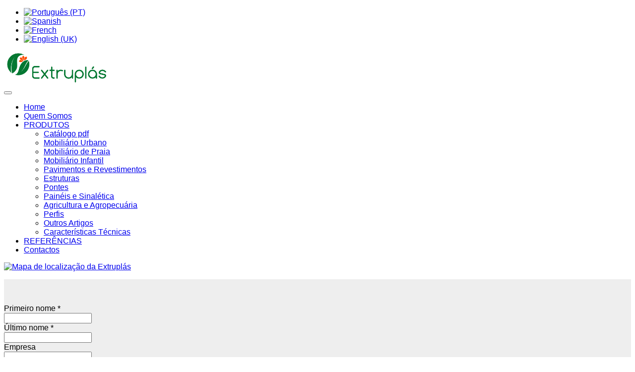

--- FILE ---
content_type: text/html; charset=utf-8
request_url: https://extruplas.com/pt/contactos
body_size: 8428
content:
<!DOCTYPE html>
<html lang="pt" dir="ltr" class="">
<head>
<script async src="https://www.googletagmanager.com/gtag/js?id=UA-111541126-1"></script>
<script>
  window.dataLayer = window.dataLayer || [];
  function gtag(){dataLayer.push(arguments);}
  gtag('js', new Date());

  gtag('config', 'UA-111541126-1');
</script>

	<base href="https://extruplas.com/pt/contactos" />
	<meta http-equiv="content-type" content="text/html; charset=utf-8" />
	<meta name="keywords" content="Extruplás, Reciclagem Plástico, Mobiliário Urbano Reciclado" />
	<meta name="description" content="Extruplas - Reciclagem, Recuperação e Fabrico de Produtos Plásticos, Lda." />
	<meta name="generator" content="Joomla! - Open Source Content Management" />
	<title>Contactos</title>
	<link href="https://extruplas.com/images/favicon.ico" rel="shortcut icon" type="image/vnd.microsoft.icon" />
	
	<link href="https://extruplas.com/plugins/system/social_presence/social_presence.css" rel="stylesheet" type="text/css" />
	<link href="/media/com_convertforms/css/convertforms.css?a99f6ad3485d29b45210c5e60c3f3990" rel="stylesheet" type="text/css" />
	<link href="/cache/widgetkit/widgetkit-664816cc.css" rel="stylesheet" type="text/css" />
	<link href="/plugins/system/jcemediabox/css/jcemediabox.css?3ab6d4490e67378d035cce4c84ffa080" rel="stylesheet" type="text/css" />
	<link href="/plugins/system/jcemediabox/themes/standard/css/style.css?7361405241320e69bc1bfb093eb0a2f7" rel="stylesheet" type="text/css" />
	<link href="/plugins/system/plazart/base/bootstrap/css/bootstrap.css" rel="stylesheet" type="text/css" />
	<link href="/templates/tz_dekor_joomla/css/themes/default/template.css" rel="stylesheet" type="text/css" />
	<link href="/templates/tz_dekor_joomla/css/themes/default/megamenu.css" rel="stylesheet" type="text/css" />
	<link href="http://fonts.googleapis.com/css?family=Raleway:100,300,400,600,700" rel="stylesheet" type="text/css" />
	<link href="/plugins/system/plazart/base/css/off-canvas.css" rel="stylesheet" type="text/css" />
	<link href="/media/mod_falang/css/template.css" rel="stylesheet" type="text/css" />
	<style type="text/css">

        #cf_1 .cf-btn:after { 
            border-radius: 5px
        }
    .convertforms {
                --color-primary: #4285F4;
--color-success: #0F9D58;
--color-danger: #DB4437;
--color-warning: #F4B400;
--color-default: #444;
--color-grey: #ccc;

            }
        #cf_1 {
                --font: Arial;
--background-color: rgba(238, 238, 238, 1);
--border-radius: 0px;
--label-color: #888888;
--label-size: 15px;
--input-color: #888888;
--input-text-align: left;
--input-background-color: #ffffff;
--input-border-color: #cccccc;
--input-border-radius: 3px;
--input-size: 15px;
--input-padding: 10px 10px;

            }
        .cf-field-hp {
	display: none;
	position: absolute;
	left: -9000px;
}body, .laster-shop-item .hikashop_product_price_full span { font-family: 'Raleway', sans-serif, Arial, sans-serif;  }
 #tz-header-wrapper:before{

} #tz-header-wrapper{

} #tz-header-wrapper a{

} #tz-header-wrapper a:hover{

} #tz-google-map-wrapper:before{

} #tz-google-map-wrapper{

} #tz-google-map-wrapper a{

} #tz-google-map-wrapper a:hover{
color: rgba(0, 0, 0, 0.35) !important;
} #tz-main-body-wrapper:before{

} #tz-main-body-wrapper{
background-color: rgb(238, 238, 238) !important;padding: 50px 0 50px 0 !important;
} #tz-main-body-wrapper a{

} #tz-main-body-wrapper a:hover{

} #tz-component-area-wrapper:before{

} #tz-component-area-wrapper{

} #tz-component-area-wrapper a{

} #tz-component-area-wrapper a:hover{

} #tz-footer-wrapper:before{

} #tz-footer-wrapper{

} #tz-footer-wrapper a{

} #tz-footer-wrapper a:hover{

} #tz-copyright-wrapper:before{

} #tz-copyright-wrapper{

} #tz-copyright-wrapper a{

} #tz-copyright-wrapper a:hover{

}
	</style>
	<script type="application/json" class="joomla-script-options new">{"csrf.token":"0f8490f8c8d804399d1ede5a6902782b","system.paths":{"root":"","base":""},"system.keepalive":{"interval":840000,"uri":"\/pt\/component\/ajax\/?format=json"},"com_convertforms":{"baseURL":"\/pt\/contactos","debug":false},"joomla.jtext":{"COM_CONVERTFORMS_INVALID_RESPONSE":"Invalid Response","COM_CONVERTFORMS_INVALID_TASK":"Invalid Task","COM_CONVERTFORMS_RECAPTCHA_NOT_LOADED":"Error: Google reCAPTCHA script is not loaded. Make sure your browser is not blocking it or contact the site administrator."}}</script>
	<script src="/media/system/js/core.js?a99f6ad3485d29b45210c5e60c3f3990" type="text/javascript"></script>
	<!--[if lt IE 9]><script src="/media/system/js/polyfill.event.js?a99f6ad3485d29b45210c5e60c3f3990" type="text/javascript"></script><![endif]-->
	<script src="/media/system/js/keepalive.js?a99f6ad3485d29b45210c5e60c3f3990" type="text/javascript"></script>
	<script src="/media/com_convertforms/js/site.js?a99f6ad3485d29b45210c5e60c3f3990" type="text/javascript"></script>
	<script src="/media/com_convertforms/js/checkbox.js?a99f6ad3485d29b45210c5e60c3f3990" type="text/javascript"></script>
	<script src="/media/plg_captcha_recaptcha/js/recaptcha.min.js?a99f6ad3485d29b45210c5e60c3f3990" type="text/javascript"></script>
	<script src="https://www.google.com/recaptcha/api.js?onload=JoomlaInitReCaptcha2&render=explicit&hl=pt-PT" type="text/javascript"></script>
	<script src="/media/com_convertforms/js/recaptcha_v2_checkbox.js?a99f6ad3485d29b45210c5e60c3f3990" type="text/javascript"></script>
	<script src="/media/jui/js/jquery.min.js?a99f6ad3485d29b45210c5e60c3f3990" type="text/javascript"></script>
	<script src="/media/jui/js/jquery-noconflict.js?a99f6ad3485d29b45210c5e60c3f3990" type="text/javascript"></script>
	<script src="/media/jui/js/jquery-migrate.min.js?a99f6ad3485d29b45210c5e60c3f3990" type="text/javascript"></script>
	<script src="/plugins/system/plazart/base/bootstrap/js/bootstrap.min.js?a99f6ad3485d29b45210c5e60c3f3990" type="text/javascript"></script>
	<script src="/cache/widgetkit/widgetkit-721aac66.js" type="text/javascript"></script>
	<script src="/plugins/system/jcemediabox/js/jcemediabox.js?2ee2100a9127451a41de5a4c2c62e127" type="text/javascript"></script>
	<script src="/plugins/system/plazart/base/js/off-canvas.js" type="text/javascript"></script>
	<script src="/plugins/system/plazart/base/js/script.min.js" type="text/javascript"></script>
	<script src="/plugins/system/plazart/base/js/menu.min.js" type="text/javascript"></script>
	<script src="/plugins/system/plazart/base/js/animate.min.js" type="text/javascript"></script>
	<script src="/templates/tz_dekor_joomla/js/jquery.stellar.min.js" type="text/javascript"></script>
	<script src="/templates/tz_dekor_joomla/js/page.js" type="text/javascript"></script>
	<script src="/templates/tz_dekor_joomla/js/resize.js" type="text/javascript"></script>
	<script type="text/javascript">
JCEMediaBox.init({popup:{width:"",height:"",legacy:0,lightbox:0,shadowbox:0,resize:1,icons:1,overlay:1,overlayopacity:0.8,overlaycolor:"#000000",fadespeed:500,scalespeed:500,hideobjects:0,scrolling:"fixed",close:2,labels:{'close':'Fechar','next':'Seguiente','previous':'Anterior','cancel':'Cancelar','numbers':'{$current} de {$total}'},cookie_expiry:"",google_viewer:0},tooltip:{className:"tooltip",opacity:0.8,speed:150,position:"br",offsets:{x: 16, y: 16}},base:"/",imgpath:"plugins/system/jcemediabox/img",theme:"standard",themecustom:"",themepath:"plugins/system/jcemediabox/themes",mediafallback:0,mediaselector:"audio,video"});
	</script>
	<link rel="alternate" href="https://extruplas.com/pt/contactos" hreflang="pt" />
	<link rel="alternate" href="https://extruplas.com/pt/contactos"  hreflang="x-default" />
	<link rel="alternate" href="https://extruplas.com/es/contatos-es" hreflang="es" />
	<link rel="alternate" href="https://extruplas.com/fr/contacts-fr" hreflang="fr" />
	<link rel="alternate" href="https://extruplas.com/en/contacts" hreflang="en" />

	<meta name="viewport" content="width=device-width, initial-scale=1">
<meta name="HandheldFriendly" content="true" />
<meta name="apple-mobile-web-app-capable" content="YES" />

<!--[if IE 9]>
<link rel="stylesheet" href="/templates/tz_dekor_joomla/css/default/ie9.css" type="text/css" />
<![endif]-->

<!--[if IE 8]>
<link rel="stylesheet" href="/templates/tz_dekor_joomla/css/default/ie8.css" type="text/css" />
<![endif]-->

<!--[if lte IE 7]>
<link rel="stylesheet" href="/templates/tz_dekor_joomla/css/default/css/ie7.css" type="text/css" />
<script src="/templates/tz_dekor_joomla/js/icon-font-ie7.js"></script>
<![endif]-->

<!-- Le HTML5 shim, for IE6-8 support of HTML5 elements -->
<!--[if lt IE 9]>
<script src="//html5shim.googlecode.com/svn/trunk/html5.js"></script>
<![endif]-->

<!-- For IE6-8 support of media query -->
<!--[if lt IE 9]>
<script type="text/javascript" src="/plugins/system/plazart/base/js/respond.min.js"></script>
<![endif]--></head>

<body class="com_convertforms view-form itemid-827">
    <header id="tz-header-wrapper"
                class="tz-header tz-header3 "><div class="container"><div class="row" id="header">
<div id="tz-position-7" class="col-lg-2 col-lg-offset-10"><div class="tz-module module " id="Mod344"><div class="module-inner"><div class="module-ct">


<div class="mod-languages ">

    


<ul class="lang-inline">
    
        
        <!-- >>> [FREE] >>> -->
                    <li class="lang-active" dir="ltr">
                                    <a href="/pt/contactos">
                                                    <img src="/media/mod_falang/images/pt.gif" alt="Português (PT)" title="Português (PT)" />                                                                    </a>
                            </li>
                <!-- <<< [FREE] <<< -->
    
        
        <!-- >>> [FREE] >>> -->
                    <li class="" dir="ltr">
                                    <a href="/es/contatos-es">
                                                    <img src="/media/mod_falang/images/es.gif" alt="Spanish" title="Spanish" />                                                                    </a>
                            </li>
                <!-- <<< [FREE] <<< -->
    
        
        <!-- >>> [FREE] >>> -->
                    <li class="" dir="ltr">
                                    <a href="/fr/contacts-fr">
                                                    <img src="/media/mod_falang/images/fr.gif" alt="French" title="French" />                                                                    </a>
                            </li>
                <!-- <<< [FREE] <<< -->
    
        
        <!-- >>> [FREE] >>> -->
                    <li class="" dir="ltr">
                                    <a href="/en/contacts">
                                                    <img src="/media/mod_falang/images/en.gif" alt="English (UK)" title="English (UK)" />                                                                    </a>
                            </li>
                <!-- <<< [FREE] <<< -->
    </ul>

</div>
</div></div></div></div>

<div id="tz-logo-area" class="col-lg-3 col-md-2 col-sm-3 col-xs-6 ">
          <a href="/./" id="tzlogo">
        <img src="https://extruplas.com//images/LOGOTIPO/extruplas_logotipo.png" alt="Extruplás - " />
     </a>
     </div>

<div id="tz-menu" class="col-lg-9 col-md-10 col-sm-9 col-xs-6 "><!-- MAIN NAVIGATION -->
<nav id="plazart-mainnav" class="wrap plazart-mainnav navbar-collapse-fixed-top navbar navbar-default">
    <div class="navbar">
        <div class="navbar-inner">
            <div class="navbar-header">
                <button type="button" class="btn btn-navbar navbar-toggle" data-toggle="collapse" data-target=".nav-collapse">
                    <i class="fa fa-bars"></i>
                </button>
            </div>
            <div class="nav-collapse navbar-collapse collapse always-show">
                                    <div class="plazart-megamenu animate slide always-show" data-duration="500">
<ul class="nav navbar-nav level0">
<li  data-id="101" data-level="1">
<a class="" href="/pt/"  >Home </a>
</li>
<li  data-id="102" data-level="1">
<a class="" href="/pt/quem-somos"  >Quem Somos </a>
</li>
<li class="dropdown mega" data-id="674" data-level="1">
<a class=" dropdown-toggle" href="/pt/produtos-1"   data-toggle="dropdown">PRODUTOS <b class="caret"></b></a>
<div class="nav-child dropdown-menu mega-dropdown-menu"  ><div class="mega-dropdown-inner">
<div class="row">
<div class="col-md-12 mega-col-nav" data-width="12"><div class="mega-inner">
<ul class="mega-nav level1">
<li  data-id="807" data-level="2">
<a class="" href="https://drive.google.com/file/d/11zdVmNm5eENJE43m2IDHnisJ8DAXtSqq/view?ts=5a86aa70"  >Catálogo pdf</a>
</li>
<li  data-id="677" data-level="2">
<a class="" href="/pt/produtos-1/mobiliario-urbano"  >Mobiliário Urbano </a>
</li>
<li  data-id="675" data-level="2">
<a class="" href="/pt/produtos-1/mobiliario-de-praia"  >Mobiliário de Praia </a>
</li>
<li  data-id="676" data-level="2">
<a class="" href="/pt/produtos-1/mobiliario-infantil"  >Mobiliário Infantil </a>
</li>
<li  data-id="678" data-level="2">
<a class="" href="/pt/produtos-1/pavimentos-revestimentos"  >Pavimentos e Revestimentos </a>
</li>
<li  data-id="679" data-level="2">
<a class="" href="/pt/produtos-1/estruturas"  >Estruturas </a>
</li>
<li  data-id="680" data-level="2">
<a class="" href="/pt/produtos-1/pontes"  >Pontes </a>
</li>
<li  data-id="696" data-level="2">
<a class="" href="/pt/produtos-1/paineis-sinaletica"  >Painéis e Sinalética </a>
</li>
<li  data-id="682" data-level="2">
<a class="" href="/pt/produtos-1/agricultura-e-agropecuaria"  >Agricultura e Agropecuária </a>
</li>
<li  data-id="681" data-level="2">
<a class="" href="/pt/produtos-1/perfis"  >Perfis </a>
</li>
<li  data-id="697" data-level="2">
<a class="" href="/pt/produtos-1/outros-artigos"  >Outros Artigos </a>
</li>
<li  data-id="694" data-level="2">
<a class="" href="/pt/produtos-1/caracteristicas-tecnicas"  >Características Técnicas </a>
</li>
</ul>
</div></div>
</div>
</div></div>
</li>
<li  data-id="655" data-level="1">
<a class="" href="/pt/referencias"  >REFERÊNCIAS </a>
</li>
<li class="current active" data-id="827" data-level="1">
<a class="" href="/pt/contactos"  >Contactos </a>
</li>
</ul>
</div>
                            </div>
        </div>
    </div>
</nav>
<!-- //MAIN NAVIGATION --></div>
</div></div></header><section id="tz-google-map-wrapper"
                class="dekor_full "><div class="container-fluid"><div class="row" id="google-map">
<div id="tz-position-0" class="col-lg-12 col-md-12 col-sm-12 col-xs-12 "><div class="tz-module module_google " id="Mod262"><div class="module-inner"><div class="module-ct">

<div class="custom_google"  >
	<!-- <iframe
  frameborder="0" style="border:0;width: 100%;height: 545px;"
  src="https://www.google.com/maps/embed/v1/place?key=AIzaSyDjfyfnPd4JglQTlox3rPv0eSwwoJ7q1_E&zoom=11&q=Extruplás,+Reciclagem,+Recuperação+e+Fabrico+de+Produtos+Plásticos,+Lda." allowfullscreen>
</iframe> -->
<p><a href="https://www.google.com/maps/place/Extrupl%C3%A1s,+Reciclagem,+Recupera%C3%A7%C3%A3o+e+Fabrico+de+Produtos+Pl%C3%A1sticos,+Lda./@38.5957435,-9.0543082,17z/data=!4m5!3m4!1s0xd19485545d56ff9:0x15312d8dd2af8d1c!8m2!3d38.59601!4d-9.056253" target="_blank"><img src="/images/mapa_loc_extruplas.jpg" alt="Mapa de localiza&ccedil;&atilde;o da Extrupl&aacute;s" style="width: 100%;" /></a></p></div>
</div></div></div></div>
</div></div></section><section id="tz-main-body-wrapper"
                class="blog_full tzblog-wrap "><div class="container"><div class="row" id="main-body">
<div id="tz-message-area" class="col-lg-8 col-md-12 col-sm-12 col-xs-12 "><div id="system-message-container">
	</div>
<section id="tz-component-area-wrapper"
                class="dekor_full "><div class="row" id="component-area">
<div id="tz-free_shiping" class="col-lg-12 col-md-12 col-sm-12 col-xs-12 "><section id="tz-component-wrapper"><div id="tz-component">


<div id="cf_1" class="convertforms cf cf-img-above cf-form-bottom cf-success-hideform  cf-hasLabels   cf-labelpos-left" data-id="1">
	<form name="cf1" id="cf1" method="post" action="#">
				<div class="cf-form-wrap cf-col-16 " style="background-color:none">
			<div class="cf-response"></div>
			
							<div class="cf-fields">
					
<div class="cf-control-group " data-key="1" data-name="primeiro_nome" data-label="Primeiro nome" data-type="text" data-required>
			<div class="cf-control-label">
			<label class="cf-label" for="form1_primeiro_nome">
				Primeiro nome									<span class="cf-required-label">*</span>
							</label>
		</div>
		<div class="cf-control-input">
		
<input type="text" name="cf[primeiro_nome]" id="form1_primeiro_nome"
			required
	
	
		
	
	
	
	
	
	
	class="cf-input  "
>
	</div>
</div> 
<div class="cf-control-group " data-key="3" data-name="ultimo_nome" data-label="Último nome" data-type="text" data-required>
			<div class="cf-control-label">
			<label class="cf-label" for="form1_ultimo_nome">
				Último nome									<span class="cf-required-label">*</span>
							</label>
		</div>
		<div class="cf-control-input">
		
<input type="text" name="cf[ultimo_nome]" id="form1_ultimo_nome"
			required
	
	
		
	
	
	
	
	
	
	class="cf-input  "
>
	</div>
</div> 
<div class="cf-control-group " data-key="4" data-name="empresa" data-label="Empresa" data-type="text" >
			<div class="cf-control-label">
			<label class="cf-label" for="form1_empresa">
				Empresa							</label>
		</div>
		<div class="cf-control-input">
		
<input type="text" name="cf[empresa]" id="form1_empresa"
	
	
		
	
	
	
	
	
	
	class="cf-input  "
>
	</div>
</div> 
<div class="cf-control-group " data-key="5" data-name="morada" data-label="Morada" data-type="text" >
			<div class="cf-control-label">
			<label class="cf-label" for="form1_morada">
				Morada							</label>
		</div>
		<div class="cf-control-input">
		
<input type="text" name="cf[morada]" id="form1_morada"
	
	
		
	
	
	
	
	
	
	class="cf-input  "
>
	</div>
</div> 
<div class="cf-control-group " data-key="6" data-name="codigo_postal" data-label="Código postal" data-type="text" >
			<div class="cf-control-label">
			<label class="cf-label" for="form1_codigo_postal">
				Código postal							</label>
		</div>
		<div class="cf-control-input">
		
<input type="text" name="cf[codigo_postal]" id="form1_codigo_postal"
	
	
		
	
	
	
	
	
	
	class="cf-input  "
>
	</div>
</div> 
<div class="cf-control-group " data-key="8" data-name="cidade" data-label="Cidade" data-type="text" data-required>
			<div class="cf-control-label">
			<label class="cf-label" for="form1_cidade">
				Cidade									<span class="cf-required-label">*</span>
							</label>
		</div>
		<div class="cf-control-input">
		
<input type="text" name="cf[cidade]" id="form1_cidade"
			required
	
	
		
	
	
	
	
	
	
	class="cf-input  "
>
	</div>
</div> 
<div class="cf-control-group " data-key="7" data-name="pais" data-label="País" data-type="text" data-required>
			<div class="cf-control-label">
			<label class="cf-label" for="form1_pais">
				País									<span class="cf-required-label">*</span>
							</label>
		</div>
		<div class="cf-control-input">
		
<input type="text" name="cf[pais]" id="form1_pais"
			required
	
	
		
	
	
	
	
	
	
	class="cf-input  "
>
	</div>
</div> 
<div class="cf-control-group " data-key="9" data-name="email" data-label="Email" data-type="email" data-required>
			<div class="cf-control-label">
			<label class="cf-label" for="form1_email">
				Email									<span class="cf-required-label">*</span>
							</label>
		</div>
		<div class="cf-control-input">
		
<input type="email" name="cf[email]" id="form1_email"
			required
	
	
		
	
	
	
	
	
	
	class="cf-input  "
>
	</div>
</div> 
<div class="cf-control-group " data-key="10" data-name="telefone" data-label="Telefone" data-type="text" >
			<div class="cf-control-label">
			<label class="cf-label" for="form1_telefone">
				Telefone							</label>
		</div>
		<div class="cf-control-input">
		
<input type="text" name="cf[telefone]" id="form1_telefone"
	
	
		
	
	
	
	
	
	
	class="cf-input  "
>
	</div>
</div> 
<div class="cf-control-group " data-key="11" data-name="assunto" data-label="Assunto" data-type="text" data-required>
			<div class="cf-control-label">
			<label class="cf-label" for="form1_assunto">
				Assunto									<span class="cf-required-label">*</span>
							</label>
		</div>
		<div class="cf-control-input">
		
<input type="text" name="cf[assunto]" id="form1_assunto"
			required
	
	
		
	
	
	
	
	
	
	class="cf-input  "
>
	</div>
</div> 
<div class="cf-control-group " data-key="12" data-name="mensagem" data-label="Mensagem" data-type="textarea" data-required>
			<div class="cf-control-label">
			<label class="cf-label" for="form1_mensagem">
				Mensagem									<span class="cf-required-label">*</span>
							</label>
		</div>
		<div class="cf-control-input">
		
<textarea name="cf[mensagem]" id="form1_mensagem"
			required
	
			placeholder=""
	
	
	
	
	class="cf-input  "
	rows="3"></textarea>
	</div>
</div> 
<div class="cf-control-group " data-key="13" data-name="opcoes" data-label="Opções" data-type="checkbox" >
			<div class="cf-control-label">
			<label class="cf-label" for="form1_opcoes">
				Opções							</label>
		</div>
		<div class="cf-control-input">
		
<div class="cf-list ">
			<div class="cf-checkbox-group ">
			<input type="checkbox" name="cf[opcoes][]" id="form1_opcoes_0"
				value="Por favor envie-me o catálogo atual."
				data-calc-value="Por favor envie-me o catálogo atual."

				
				
				class="cf-input  "
			>
			<label class="cf-label" for="form1_opcoes_0">
				Por favor envie-me o catálogo atual.			</label>
		</div>
			<div class="cf-checkbox-group ">
			<input type="checkbox" name="cf[opcoes][]" id="form1_opcoes_1"
				value="Por favor ligue-me. Ainda tenho questões."
				data-calc-value="Por favor ligue-me. Ainda tenho questões."

				
				
				class="cf-input  "
			>
			<label class="cf-label" for="form1_opcoes_1">
				Por favor ligue-me. Ainda tenho questões.			</label>
		</div>
	</div>
	</div>
</div> 
<div class="cf-control-group " data-key="15" data-name="aceitacao" data-label="Aceitação RGPD" data-type="checkbox" data-required>
			<div class="cf-control-label">
			<label class="cf-label" for="form1_aceitacao">
				Aceitação RGPD									<span class="cf-required-label">*</span>
							</label>
		</div>
		<div class="cf-control-input">
		
<div class="cf-list ">
			<div class="cf-checkbox-group  cf-checkbox-group-required ">
			<input type="checkbox" name="cf[aceitacao][]" id="form1_aceitacao_0"
				value="Li, compreendi e aceito a Política de Privacidade"
				data-calc-value="Li, compreendi e aceito a Política de Privacidade"

				
									required
				
				class="cf-input  "
			>
			<label class="cf-label" for="form1_aceitacao_0">
				Li, compreendi e aceito a Política de Privacidade			</label>
		</div>
	</div>
	</div>
</div> 
<div class="cf-control-group " data-key="16" data-name="recaptcha_16" data-label="Confirme que é humano" data-type="recaptcha" data-required>
			<div class="cf-control-label">
			<label class="cf-label" for="form1_recaptcha_16">
				Confirme que é humano									<span class="cf-required-label">*</span>
							</label>
		</div>
		<div class="cf-control-input">
		
<div class="nr-recaptcha g-recaptcha"
	data-sitekey="6Leo3nMiAAAAAFM8ngiP_bmt5NUpIj0572fhUqC1"
	data-theme="light"
	data-size="normal">
</div>
	</div>
</div> 
<div class="cf-control-group " data-key="2" data-name="submit_2"  data-type="submit" >
		<div class="cf-control-input">
		
<div class="cf-text-left">
    <button type="submit" class="cf-btn cf-btn-style-flat  " style="border-radius:3px;padding:11px 15px;color:#ffffff;font-size:15px;background-color:#444444">
        <span class="cf-btn-text">Enviar</span>
        <span class="cf-spinner-container">
            <span class="cf-spinner">
                <span class="bounce1"></span>
                <span class="bounce2"></span>
                <span class="bounce3"></span>
            </span>
        </span>
    </button>
</div>


	</div>
</div>				</div>
			
					</div>

		<input type="hidden" name="cf[form_id]" value="1">

		<input type="hidden" name="0f8490f8c8d804399d1ede5a6902782b" value="1" />		
					<div class="cf-field-hp">
								<label for="cf-field-6974238698b44" class="cf-label">Email</label>
				<input type="text" name="cf[hnpt]" id="cf-field-6974238698b44" autocomplete="off" class="cf-input"/>
			</div>
			</form>
	</div><div style="display:none;"><a title="Faboba : Cr&eacute;ation de composantJoomla" style="font-size: 8px;; visibility: visible;display:inline;" href="http://www.faboba.com" target="_blank">FaLang translation system by Faboba</a></div></div></section></div>
</div></section></div>

<aside id="tz-right" class="col-lg-3 col-md-12 col-sm-12 col-xs-12 col-lg-offset-1"><div class="tz-module module " id="Mod341"><div class="module-inner"><h3 class="module-title"><span class="title-widget">MORADA</span></h3><div class="module-ct">

<div class="custom"  >
	<address>[Sede e F&aacute;brica Seixal]<br /> Rua dos Serralheiros, 6<br /> Estrada do Marco do Grilo<br /> 2840-073 Aldeia de Paio Pires<br /> <br /> [F&aacute;brica Maia]<br /> Rua da Serra, 300-302<br /> Folgosa<br /> 4425-390 Maia</address>
<p>&nbsp;</p></div>
</div></div></div><div class="tz-module module " id="Mod342"><div class="module-inner"><h3 class="module-title"><span class="title-widget">CONTACTO</span></h3><div class="module-ct">

<div class="custom"  >
	<address>212 104 348<br />(Chamada para a rede fixa nacional)</address></div>
</div></div></div></aside>
</div></div></section><footer id="tz-footer-wrapper"
                class="tz-footer-content "><div class="container"><div class="row" id="footer">
<div id="tz-footer1" class="col-lg-3 col-md-3 col-sm-6 col-xs-12 "><div class="tz-module module " id="Mod316"><div class="module-inner"><h3 class="module-title"><span class="">Contacto - Seixal</span></h3><div class="module-ct"><div class="tzwidget-contact">
    <address>Rua dos Serralheiros, 6 - Estrada do Marco do Grilo
2840-073 Aldeia de Paio Pires</address>
    <span>+351 212 104 348 (Chamada para a rede fixa nacional)</span>
    <a href="/"></a>
<!--    <a href="mailto:support@templaza.com">support@templaza.com</a>-->
    <span class="tzwidget-social">
            </span>
</div></div></div></div></div>

<div id="tz-footer2" class="col-lg-3 col-md-3 col-sm-6 "><div class="tz-module module " id="Mod330"><div class="module-inner"><h3 class="module-title"><span class="">Contacto - Maia</span></h3><div class="module-ct"><div class="tzwidget-contact">
    <address>Rua da Serra, 300-302
Folgosa
4425-390 Maia</address>
    <span></span>
    <a href="/"></a>
<!--    <a href="mailto:support@templaza.com">support@templaza.com</a>-->
    <span class="tzwidget-social">
                            <a href="https://pt-pt.facebook.com/extruplas.lda"
                                                    target="_blank"
                         >

                                                    <span><i class="fa fa-facebook"></i></span>
                                            </a>
                                    <a href="https://www.instagram.com/extruplas/?hl=pt"
                                                    target="_blank"
                         >

                                                    <span><i class="fa fa-instagram"></i></span>
                                            </a>
                                    <a href="https://www.linkedin.com/in/extrupl%C3%A1s-lda-47a262175/"
                                                    target="_blank"
                         >

                                                    <span><i class="fa fa-linkedin"></i></span>
                                            </a>
                    </span>
</div></div></div></div></div>

<div id="tz-footer3" class="col-lg-2 col-md-12 col-sm-12 col-xs-12 "><div class="tz-module module " id="Mod351"><div class="module-inner"><h3 class="module-title"><span class="">PME Líder</span></h3><div class="module-ct">

<div class="custom"  >
	<p><img src="/images/PME_Lider_2022_3D_cores_peq.jpg" alt="PME Lider 2022 3D cores peq" width="80" /> <a href="/images/Diploma.pdf" target="_blank" title="Diploma"><img src="/images/PME_Lider_2018_3D_cores_peq.jpg" alt="PME Lider 2018 3D cores peq" width="80" /></a></p></div>
</div></div></div></div>

<div id="tz-footer4" class="col-lg-4 col-md-3 col-sm-6 "><div class="tz-module module " id="Mod317"><div class="module-inner"><h3 class="module-title"><span class="">Portfólio de Produtos</span></h3><div class="module-ct">    <ul class="tz-recent-porjects latestnews">
                    <li class="first">
                                    
                                                                                        <div class="latest_img">
                                        <a class="title" href="/pt/produtos-1/mobiliario-infantil">
                                            <img src="https://extruplas.com/media/tz_portfolio/article/cache/mobiliario-infantil-27_XS.jpg" alt="Mobiliário Infantil" title="Mobiliário Infantil"/>
                                        </a>
                                    </div>
                                                                                                                                    </li>
                    <li>
                                    
                                                                                        <div class="latest_img">
                                        <a class="title" href="/pt/produtos-1/mobiliario-urbano">
                                            <img src="https://extruplas.com/media/tz_portfolio/article/cache/mobiliario-urbano-28_XS.jpg" alt="Mobiliário Urbano" title="Mobiliário Urbano"/>
                                        </a>
                                    </div>
                                                                                                                                    </li>
                    <li>
                                    
                                                                                        <div class="latest_img">
                                        <a class="title" href="/pt/produtos-1/mobiliario-de-praia">
                                            <img src="https://extruplas.com/media/tz_portfolio/article/cache/mobiliario-de-praia-2-43_XS.jpg" alt="Mobiliário de Praia" title="Mobiliário de Praia"/>
                                        </a>
                                    </div>
                                                                                                                                    </li>
                    <li>
                                    
                                                                                        <div class="latest_img">
                                        <a class="title" href="/pt/produtos-1/estruturas">
                                            <img src="https://extruplas.com/media/tz_portfolio/article/cache/59e4d20cb925btz_portfolio_1508168204-30_XS.jpg" alt="Estruturas" title="Estruturas"/>
                                        </a>
                                    </div>
                                                                                                                                    </li>
                    <li>
                                    
                                                                                        <div class="latest_img">
                                        <a class="title" href="/pt/produtos-1/agricultura-e-agropecuaria">
                                            <img src="https://extruplas.com/media/tz_portfolio/article/cache/agricultura-e-agropecuaria-31_XS.jpg" alt="Agricultura e Agropecuária" title="Agricultura e Agropecuária"/>
                                        </a>
                                    </div>
                                                                                                                                    </li>
                    <li>
                                    
                                                                                        <div class="latest_img">
                                        <a class="title" href="/pt/produtos-1/perfis">
                                            <img src="https://extruplas.com/media/tz_portfolio/article/cache/perfis-32_XS.jpg" alt="Perfis" title="Perfis"/>
                                        </a>
                                    </div>
                                                                                                                                    </li>
                    <li>
                                    
                                                                                        <div class="latest_img">
                                        <a class="title" href="/pt/produtos-1/pavimentos-revestimentos">
                                            <img src="https://extruplas.com/media/tz_portfolio/article/cache/pavimentos-revestimentos-33_XS.jpg" alt="Pavimentos e Revestimentos" title="Pavimentos e Revestimentos"/>
                                        </a>
                                    </div>
                                                                                                                                    </li>
                    <li class="last">
                                    
                                                                                        <div class="latest_img">
                                        <a class="title" href="/pt/produtos-1/pontes">
                                            <img src="https://extruplas.com/media/tz_portfolio/article/cache/pontes-34_XS.jpg" alt="Pontes" title="Pontes"/>
                                        </a>
                                    </div>
                                                                                                                                    </li>
            </ul>
</div></div></div></div>
</div></div></footer><section id="tz-copyright-wrapper"
                class="tz-copyright "><div class="container-fluid"><div class="row" id="copyright">
<div id="tz-copyright" class="col-lg-12 col-md-12 col-sm-12 col-xs-12 ">

<div class="custom"  >
	<p><a href="/images/4433_FichadeProjeto.pdf" target="_blank"><br /><img src="/images/Logo_PRR_EU.jpg" alt="" width="458" height="63" style="display: block; margin-left: auto; margin-right: auto;" /></a></p>
<table style="margin-right: auto; margin-left: auto; width: 1177px; height: 72px;" align="center">
<tbody>
<tr>
<td style="text-align: center;">&nbsp;<a href="/images/Extruplas_Mod_B.pdf" target="_blank" title="Extruplas_Mod B"><img src="/images/BARRA_2024_002.jpg" alt="BARRA_2024_002.jpg" width="360" height="50" /></a></td>
<td style="text-align: center;">&nbsp;</td>
<td style="text-align: center;">&nbsp;</td>
<td style="text-align: center;"><a href="/images/Recyrob_2030.pdf"><img src="/images/recyrob_2030.png" alt="recyrob 2030" width="360" height="40" /></a></td>
<td style="text-align: center;">&nbsp;</td>
<td style="text-align: center;">&nbsp;</td>
<td style="text-align: center;"><span style="color: #c0c0c0;">Co-Financiado por:&nbsp;</span></td>
<td style="text-align: center;">&nbsp;</td>
<td style="text-align: center;">&nbsp;</td>
<td style="text-align: center;">&nbsp;</td>
<td style="text-align: center;">&nbsp;</td>
<td style="text-align: center;">&nbsp;</td>
<td style="text-align: center;">&nbsp;</td>
</tr>
<tr>
<td style="text-align: center;"><a href="/images/Ficha_do_Projeto_27.09.2022.pdf"><img src="/images/Logo_2020.png" alt="" width="360" height="40" /></a></td>
<td style="text-align: center;">&nbsp;</td>
<td style="text-align: center;">&nbsp;</td>
<td style="text-align: center;"><a href="/pt/compete-2020-fedr"><img src="/images/PARCEIROS/COMPETE2020_PT2020_FEDR.png" alt="COMPETE2020 PT2020 FEDR" width="391" height="35" /></a></td>
<td style="text-align: center;">&nbsp;</td>
<td style="text-align: center;">&nbsp;</td>
<td style="text-align: center;"><a href="/images/Compete_2020_FEEI_Around_world.pdf"><img src="/images/PARCEIROS/COMPETE2020_PT2020_FEEI.png" alt="COMPETE2020 PT2020 FEEI" width="376" height="35" /></a></td>
<td style="text-align: center;">&nbsp;</td>
<td style="text-align: center;">&nbsp;</td>
<td style="text-align: center;">&nbsp; &nbsp; &nbsp; &nbsp; &nbsp;<a href="/images/Ficha_Projeto_Extruplas.pdf" target="_blank"><img src="/images/PARCEIROS/COMPETE2020_PT2020_FEDR.png" alt="COMPETE2020 PT2020 FEDR" width="376" height="35" /></a></td>
<td style="text-align: center;">&nbsp;</td>
<td style="text-align: center;">&nbsp;</td>
<td style="text-align: center;"><a href="/images/Norte_2020_FEDR.pdf"><img src="/images/PARCEIROS/NORTE2020_PT2020_FEEI.png" alt="NORTE2020 PT2020 FEEI" width="428" height="35" /></a></td>
</tr>
</tbody>
</table>
<p>&nbsp;</p>
<table class="col-lg-12 col-md-12 col-sm-12 col-xs-12" style="height: 30px; margin: 0px auto;" align="center">
<tbody>
<tr>
<td><span style="color: #808080;">Extrupl&aacute;s - Reciclagem, Recupera&ccedil;&atilde;o e Fabrico de Produtos Pl&aacute;sticos <br /></span></td>
</tr>
<tr>
<td style="text-align: center; vertical-align: middle;"><span style="color: #808080;"><a href="/pt/condicoes-de-utilizacao" style="color: #808080; text-decoration: underline;">Condi&ccedil;&otilde;es de Utiliza&ccedil;&atilde;o</a> e <a href="/pt/politica-de-privacidade" style="color: #808080; text-decoration: underline;">Pol&iacute;tica de Privacidade</a><br /></span></td>
</tr>
</tbody>
</table>
<table class="col-lg-12 col-md-12 col-sm-12 col-xs-12" style="height: 30px; margin: 0 auto; text-align: center;" align="center">
<tbody class="col-lg-12 col-md-12 col-sm-12 col-xs-12" style="height: 30px; margin: 0 auto;" align="center">
<tr class="col-lg-12 col-md-12 col-sm-12 col-xs-12" style="margin: 0 auto;">
<td><span style="color: #808080;">Todos os direitos reservados | Copyright &copy; 2018</span></td>
<td><a href="http://www.artvision.pt/" target="_blank" style="color: #808080;" title="ArtVision Business Solutions"><span style="color: #808080;"><img src="http://bportal.artvision.pt/images/ti_logo.png" alt="Artvision" style="border: 0px none;" /></span></a></td>
<td><span style="color: #808080;"><a href="http://www.artvision.pt/" target="_blank" style="color: #808080;" title="ArtVision Business Solutions"> ArtVision</a></span><span style="color: #808080;"></span></td>
</tr>
</tbody>
</table>
<p style="text-align: center;"><a href="https://www.livroreclamacoes.pt/Inicio/" target="_blank" title="Livro de reclama&ccedil;&otilde;es"><img src="/images/i006570.png" alt="i006570" width="70" height="29" /></a></p>
<p style="text-align: center;">&nbsp;</p>
<p style="text-align: center;">&nbsp;</p></div>
</div>
</div></div></section>
		
		<!--[if lte IE 8]> 
		<style type="text/css">
		
		#social_presence li span.white {
		background-color: #fff;	
		}
		
		#social_presence li span.black {
		background-color: #444;
		}
		
		
		.bottom_left_horizontally li span:before, .top_left_horizontally li span:before, .top_right_horizontally li span:before, .bottom_right_horizontally li span:before,
		.bottom_left_vertically li span:before, .top_left_vertically li span:before, .top_right_vertically li span:before, .bottom_right_vertically li span:before {
		display : none ;
		}
		
		#social_presence li.bg {
		border : 1px solid #d6d6d6;
		}
		
		#social_presence.top_left_horizontally li.very_small, #social_presence.top_right_horizontally li.very_small,
		#social_presence.bottom_left_horizontally li.very_small, #social_presence.bottom_right_horizontally li.very_small {
		max-width:19px;
		}
		
		#social_presence.top_left_horizontally li.small, #social_presence.top_right_horizontally li.small,
		#social_presence.bottom_left_horizontally li.small, #social_presence.bottom_right_horizontally li.small {
		max-width:23px;
		}
		
		#social_presence.top_left_horizontally li.medium, #social_presence.top_right_horizontally li.medium,
		#social_presence.bottom_left_horizontally li.medium, #social_presence.bottom_right_horizontally li.medium {
		max-width:29px;
		}
		
		#social_presence.top_left_horizontally li.large, #social_presence.top_right_horizontally li.large,
		#social_presence.bottom_left_horizontally li.large, #social_presence.bottom_right_horizontally li.large {
		max-width:35px;
		}
		
		#social_presence.top_left_horizontally li.very_large, #social_presence.top_right_horizontally li.very_large,
		#social_presence.bottom_left_horizontally li.very_large, #social_presence.bottom_right_horizontally li.very_large {
		max-width:43px;
		}		
		.google_button {
		max-width : inherit !important;
		}
		
			
		</style>
		<![endif]-->
		
		<!--[if lte IE 7]> 
		<style type="text/css">
		
		#social_presence ul li.normal-01, #social_presence ul li.hover-01:hover, #social_presence ul li.normal-02, #social_presence ul li.hover-02:hover,
		#social_presence ul li.normal-03, #social_presence ul li.hover-03:hover, #social_presence ul li.normal-04, #social_presence ul li.hover-04:hover,
		#social_presence ul li.normal-05, #social_presence ul li.hover-05:hover, #social_presence ul li.normal-06, #social_presence ul li.hover-06:hover,
		#social_presence ul li.normal-08, #social_presence ul li.hover-08:hover, #social_presence ul li.normal-07, #social_presence ul li.hover-07:hover,
		#social_presence ul li.normal-09, #social_presence ul li.hover-09:hover {
		filter : none;
		}
		
		</style>
		<![endif]-->

		<div id="social_presence" class="top_right_horizontally">
		<ul>
		
				
				</ul>
		</div>
		
		</body>
</html>
